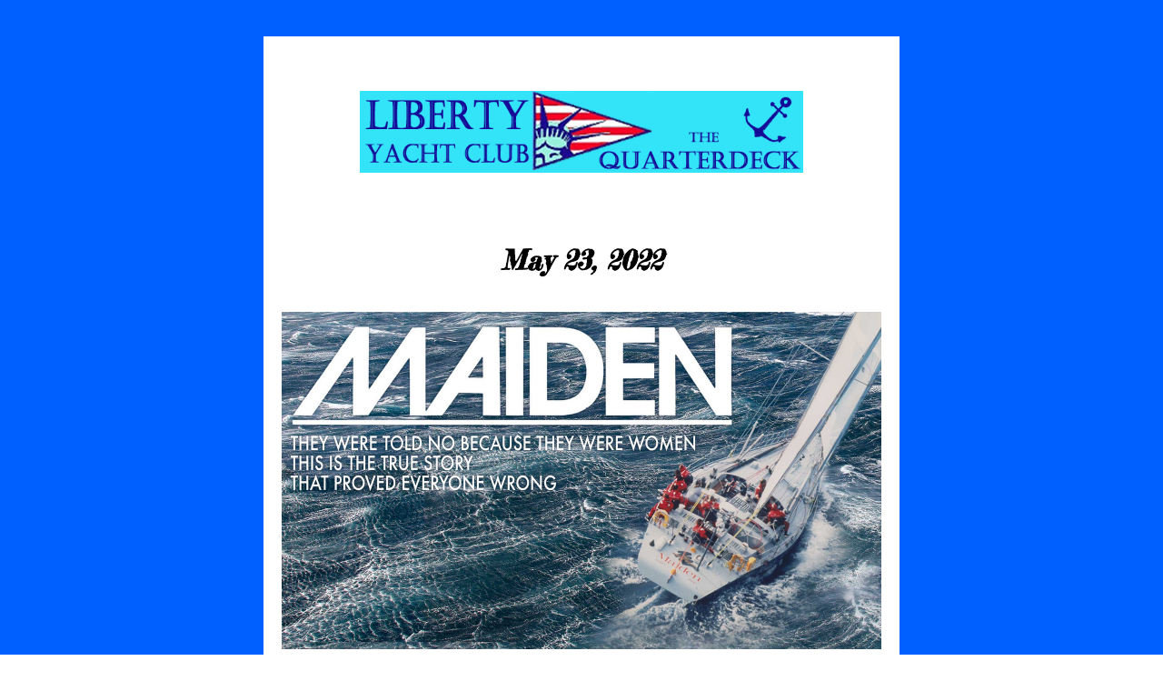

--- FILE ---
content_type: text/html;charset=utf-8
request_url: https://www.libertyyachtclub.org/so/cfO3kHO1E?languageTag=en
body_size: 12195
content:
<!DOCTYPE html>
<html lang="en">
  <head>
    <meta charset="utf-8" />
    <title>LYC Quarterdeck 5/23/22</title>
    <meta name="robots" content="noindex" />
    <meta name="viewport" content="width=device-width" />
    <meta http-equiv="X-UA-Compatible" content="IE=edge" />
        <!--facebook meta-tags block-->
<meta property="og:type" content="article" />
<meta property="og:url" content="https://www.libertyyachtclub.org/so/cfO3kHO1E?languageTag=en" />
<meta ng-non-bindable property="og:title" content="May 23, 2022" />
<meta ng-non-bindable property="og:description" content="Tracy Edwards and the present-day Maiden Crew will be on-hand to meet our club members and share a brunch. All of the exciting event details are below. Not to be missed!" />
<meta property="og:image" content="https://static.wixstatic.com/media/bed0bd_fe94cf19a1ad4602997e87b8feb54d18~mv2.jpg/v1/fit/w_700,h_2000,al_c,q_85/image.jpg" />
<meta property="og:image:url" content="https://static.wixstatic.com/media/bed0bd_fe94cf19a1ad4602997e87b8feb54d18~mv2.jpg/v1/fit/w_700,h_2000,al_c,q_85/image.jpg" />
<!--end of facebook meta-tags block-->
<!--twitter meta-tags block-->
<meta name="twitter:card" value="summary_large_image" />
<meta name="twitter:url" content="https://www.libertyyachtclub.org/so/cfO3kHO1E?languageTag=en" />
<meta ng-non-bindable name="twitter:title" content="May 23, 2022" />
<meta ng-non-bindable name="twitter:description" content="Tracy Edwards and the present-day Maiden Crew will be on-hand to meet our club members and share a brunch. All of the exciting event details are below. Not to be missed!" />
<meta name="twitter:image" content="https://static.wixstatic.com/media/bed0bd_fe94cf19a1ad4602997e87b8feb54d18~mv2.jpg/v1/fit/w_700,h_2000,al_c,q_85/image.jpg" />
<!--end of twitter meta-tags block-->
    <link href="https://static.parastorage.com/services/third-party/fonts/Helvetica/fontFace.css" rel="stylesheet" crossorigin="anonymous" referrerpolicy="no-referrer" />
    <link href="https://static.parastorage.com/unpkg/@wix/wix-fonts@1.11.0/madefor.min.css" rel="stylesheet" crossorigin="anonymous" referrerpolicy="no-referrer" />
    <link href="//static.parastorage.com/services/wix-emails-viewer/1.1557.0/app.min.css" rel="stylesheet" crossorigin="anonymous" referrerpolicy="no-referrer" />
    <script>
      var __CONFIG__ = {
        experiments: {"specs.so.lp.SSM":"true","specs.so.public.FixButtonTabSelection":"true","specs.so.public.makeVideoPlayerAccessible":"true"},
        userId: '7f53c514-a706-4350-b24c-49df64e5ccfc',
        clientId: '',
        messageId: '94ede9bb-b142-4262-9a03-cf714e501ecf',
        metaSiteId: 'be6dad62-90f5-4ad4-ab02-33aa9c05afb8',
        userPackage: {"features":{"RemoveWixBranding":true},"isTopTierPackage":false,"billingCycle":{"unit":"MONTH","count":1}},
        siteUrl: 'https://www.libertyyachtclub.org/',
        verticalConfigShowAscendAd: true,
        locale: 'en',
        environment: '' || 'production',
        customFonts: null,
      };
    </script>
    <script src="https://static.parastorage.com/unpkg/@sentry/browser@5.30.0/build/bundle.min.js" crossorigin="anonymous" referrerpolicy="no-referrer"></script>
    <script src="//static.parastorage.com/services/wix-emails-viewer/1.1557.0/app-sentry.bundle.min.js" crossorigin="anonymous" referrerpolicy="no-referrer"></script>
    <script src="https://static.parastorage.com/unpkg/react@16.14.0/umd/react.production.min.js" crossorigin="anonymous" referrerpolicy="no-referrer"></script>
    <script src="https://static.parastorage.com/unpkg/react-dom@16.14.0/umd/react-dom.production.min.js" crossorigin="anonymous" referrerpolicy="no-referrer"></script>
    <script src="https://static.parastorage.com/unpkg/lodash@4.17.4/lodash.min.js" crossorigin="anonymous" referrerpolicy="no-referrer"></script>
    <script src="https://static.parastorage.com/unpkg/@wix/video-gallery-sdk@1.0.536/dist/statics/video-gallery-sdk.bundle.min.js" crossorigin="anonymous" referrerpolicy="no-referrer"></script>
    <script src="https://static.parastorage.com/unpkg/@wix/wixmg-player@2.0.233/dist/statics/wixmg-player.bundle.min.js" crossorigin="anonymous" referrerpolicy="no-referrer"></script>
  </head>
  <body>
    <div id="root"></div>
    <script>
      var __CAMPAIGN__ = {"messageId":"94ede9bb-b142-4262-9a03-cf714e501ecf","instanceId":"4927a800-9362-4f24-aa75-20142ace4238","data":{"subject":"LYC Quarterdeck 5\/23\/22","preheader":"","image":"https:\/\/static.wixstatic.com\/media\/bed0bd_fe94cf19a1ad4602997e87b8feb54d18~mv2.jpg","composerData":"{\"skin\":{\"name\":\"firstTime2020\"},\"background\":{\"type\":\"hybrid\",\"data\":{\"color\":{\"value\":\"#0060FF\"},\"image\":{\"url\":\"none\"}}},\"templateId\":\"36db3de9-bf0a-4960-f1cb-4e7ab06c826f\",\"styles\":{\"css\":{\"so-global-p1\":{\"color\":\"#000000\",\"fontFamily\":\"helvetica,sans-serif\",\"lineHeight\":\"1.6\",\"fontSize\":\"18px\",\"fontWeight\":\"\"},\"so-global-error\":{\"color\":\"#d6453d\",\"fontFamily\":\"helvetica,sans-serif\",\"lineHeight\":\"1.4\",\"fontSize\":\"16px\",\"fontWeight\":\"\"},\"so-global-region-follow\":{\"paddingTop\":\"20px\",\"paddingRight\":\"0px\",\"paddingLeft\":\"0px\",\"paddingBottom\":\"20px\"},\"so-global-region\":{\"marginLeft\":\"20px\",\"paddingRight\":\"40px\",\"borderWidth\":\"0px\",\"paddingTop\":\"20px\",\"paddingBottom\":\"20px\",\"marginRight\":\"20px\",\"paddingLeft\":\"40px\",\"borderColor\":\"transparent\"},\"so-global-region-text\":{},\"so-global-footer-text\":{\"color\":\"#000000\",\"fontFamily\":\"\\\"trebuchet ms\\\",sans-serif\",\"lineHeight\":\"\",\"fontSize\":\"12px\",\"fontWeight\":\"\"},\"so-global-image-mix\":{\"boxShadow\":\"\",\"borderWidth\":\"0px\",\"borderRadius\":\"0%\",\"borderStyle\":\"\",\"borderColor\":\"\"},\"so-global-h1\":{\"color\":\"#000000\",\"fontFamily\":\"helvetica,sans-serif\",\"lineHeight\":\"1.1\",\"fontSize\":\"40px\",\"fontWeight\":\"\"},\"so-global-text\":{\"textAlign\":\"center\"},\"so-global-region-follow-icon\":{\"fill\":\"#000000\"},\"so-global-region-mix-left\":{\"paddingRight\":\"20px\"},\"so-global-title\":{\"textTransform\":\"none\",\"fontStyle\":\"\",\"color\":\"\",\"textAlign\":\"center\",\"fontFamily\":\"helvetica,sans-serif\",\"letterSpacing\":\"\",\"lineHeight\":\"1.1\",\"fontSize\":\"40px\",\"fontWeight\":\"bold\"},\"so-global-background-image\":{\"opacity\":1,\"backgroundSize\":\"\",\"backgroundPosition\":\"\"},\"so-global-text-mix\":{\"textAlign\":\"left\"},\"so-global-divider2\":{\"fill\":\"rgba(0,0,0,1)\"},\"so-global-region-title\":{\"paddingTop\":\"40px\",\"paddingLeft\":\"\",\"paddingRight\":\"\",\"paddingBottom\":\"20px\"},\"so-global-region-mix-separator\":{\"marginBottom\":\"30px\"},\"so-global-divider\":{\"fill\":\"#000000\"},\"so-global-body\":{\"backgroundColor\":\"rgba(255,255,255,1)\",\"marginTop\":\"0px\",\"marginLeft\":\"0px\",\"boxShadow\":\"\",\"paddingRight\":\"\",\"borderWidth\":0,\"borderRadius\":0,\"paddingTop\":\"0px\",\"marginBottom\":\"0px\",\"borderStyle\":\"solid\",\"paddingBottom\":\"0px\",\"marginRight\":\"0px\",\"opacity\":1,\"paddingLeft\":\"\",\"borderColor\":\"\"},\"so-global-footer-icon\":{\"fill\":\"#000000\"},\"so-global-region-footer\":{},\"so-global-region-image\":{\"paddingLeft\":\"0px\",\"paddingRight\":\"0px\",\"paddingTop\":\"20px\",\"paddingBottom\":\"20px\"},\"so-global-text a\":{\"color\":\"#109FFF\",\"textDecoration\":\"none\"},\"so-global-h3\":{\"color\":\"#000000\",\"fontFamily\":\"helvetica,sans-serif\",\"lineHeight\":\"1.4\",\"fontSize\":\"22px\",\"fontWeight\":\"\"},\"so-global-a1\":{\"color\":\"#000000\",\"fontFamily\":\"helvetica,sans-serif\",\"lineHeight\":\"1.4\",\"fontSize\":\"16px\",\"fontWeight\":\"\"},\"so-global-region-logo-strip\":{},\"so-global-b2\":{\"backgroundColor\":\"#8823DC\",\"borderWidth\":0,\"borderRadius\":0,\"color\":\"#ffffff\",\"fontFamily\":\"helvetica,sans-serif\",\"borderStyle\":\"solid\",\"fontSize\":\"16px\",\"fontWeight\":\"\",\"borderColor\":\"transparent\"},\"so-global-b1\":{\"backgroundColor\":\"#9B2AF8\",\"paddingRight\":\"40px\",\"borderWidth\":\"0px\",\"borderRadius\":\"0px\",\"color\":\"#ffffff\",\"paddingTop\":\"12px\",\"fontFamily\":\"helvetica,sans-serif\",\"minWidth\":\"100px\",\"borderStyle\":\"solid\",\"paddingBottom\":\"12px\",\"fontSize\":\"16px\",\"fontWeight\":\"\",\"maxWidth\":\"400px\",\"paddingLeft\":\"40px\",\"borderColor\":\"transparent\"},\"so-global-region-button\":{},\"so-global-region-mix\":{},\"so-global-region-logo\":{\"marginTop\":\"20px\",\"paddingRight\":\"0px\",\"paddingTop\":\"40px\",\"paddingBottom\":\"40px\",\"paddingLeft\":\"0px\"},\"so-global-image\":{\"boxShadow\":\"\",\"borderWidth\":0,\"borderRadius\":0,\"borderStyle\":\"\",\"borderColor\":\"\"},\"so-global-p2\":{\"color\":\"#000000\",\"fontFamily\":\"helvetica,sans-serif\",\"lineHeight\":\"1.4\",\"fontSize\":\"16px\",\"fontWeight\":\"\"},\"so-global-region-music\":{},\"so-global-region-divider--decorator\":{\"paddingTop\":\"0px\",\"paddingLeft\":\"0px\",\"paddingRight\":\"0px\",\"paddingBottom\":\"0px\"},\"so-global-footer-separator\":{\"borderColor\":\"#000000\"},\"so-global-region-divider--normal\":{\"paddingTop\":\"0px\",\"paddingLeft\":\"0px\",\"paddingRight\":\"0px\",\"paddingBottom\":\"0px\"},\"so-global-region-mix-right\":{\"paddingLeft\":\"20px\"},\"so-global-background-color\":{\"backgroundColor\":\"#F3F3F3\"},\"so-global-h2\":{\"color\":\"#000000\",\"fontFamily\":\"helvetica,sans-serif\",\"lineHeight\":\"1.1\",\"fontSize\":\"28px\",\"fontWeight\":\"\"},\"so-global-rsvp-response\":{\"backgroundColor\":\"#ffffff\",\"paddingRight\":\"0px\",\"paddingTop\":\"0px\",\"paddingBottom\":\"0px\",\"paddingLeft\":\"0px\"},\"so-global-html-background-image\":{\"backgroundRepeat\":\"repeat\"},\"so-global-b1-mix\":{\"backgroundColor\":\"#8823DC\",\"paddingRight\":\"40px\",\"borderWidth\":0,\"borderRadius\":0,\"color\":\"#ffffff\",\"paddingTop\":\"12px\",\"fontFamily\":\"helvetica,sans-serif\",\"minWidth\":\"100px\",\"borderStyle\":\"solid\",\"paddingBottom\":\"12px\",\"fontSize\":\"16px\",\"fontWeight\":\"\",\"maxWidth\":\"400px\",\"paddingLeft\":\"40px\",\"borderColor\":\"transparent\"},\"so-global-text-mix a\":{\"color\":\"#109FFF\",\"textDecoration\":\"none\"}},\"settings\":{\"image\":{\"url\":\"\/\/static.wixstatic.com\/media\/eceb8e_3949f1bdffc54db0b5ee3508652b8b0a~mv2.jpg\"},\"defaultMusicPlayerTheme\":\"light\",\"defaultDecoratorName\":\"divider10\",\"defaultDividerName\":\"divider9\",\"colors\":[\"#9B2AF8\",\"#ffffff\",\"#000000\",\"#0035FF\",\"#F3F3F3\",\"#f0f4f7\"],\"logo\":{\"backgroundColor\":\"#ffffff\",\"image\":{\"url\":\"a306cb_cfd657b56a7f472b8cff1b0e2c0373a3~mv2.png\"},\"imageSize\":\"medium\",\"textAlign\":\"center\",\"backgroundSize\":\"strip\",\"opacity\":100},\"backgrounds\":[],\"defaultBackground\":\"\",\"defaultBoxShadow\":\"0 1px 6px 0 rgba(0, 0, 0, .15)\"}},\"regions\":[{\"type\":\"logo\",\"regionId\":\"4de851b4-a3d0-4a97-6c81-498e2e491f03\",\"data\":{\"url\":\"https:\/\/static.wixstatic.com\/media\/bed0bd_3dd87ec71db744348a096fd83c37dbc4~mv2.jpg\",\"relativeUri\":\"bed0bd_3dd87ec71db744348a096fd83c37dbc4~mv2.jpg\",\"imageLink\":\"https:\/\/libertyyachtclub.org\/so\/cfO3kHO1E\/c?w=Hl0Ho3MAvNtJk4FyAvS9C1FDOHIX62FGQF3SjKWB3ag.eyJ1IjoiaHR0cHM6Ly93d3cubGliZXJ0eXlhY2h0Y2x1Yi5vcmciLCJyIjoiNGRlODUxYjQtYTNkMC00YTk3LTZjODEtNDk4ZTJlNDkxZjAzIiwibSI6ImxwIn0\",\"filename\":\"LYC Quarterdeck Header 2022.jpg\",\"styles\":{\"backgroundColorEnabled\":false,\"imageSize\":\"medium\"},\"logoType\":\"custom\"},\"fixed\":true,\"trackedLinkToRegion\":\"https:\/\/libertyyachtclub.org\/so\/cfO3kHO1E\/c?w=Nzj2CfyBsqVVwivtAOgHqkd590pnWwMWdJa-tA4_I9I.eyJ1IjoiaHR0cHM6Ly9saWJlcnR5eWFjaHRjbHViLm9yZy9zby9jZk8za0hPMUU_bGFuZ3VhZ2VUYWc9ZW4iLCJyIjoiNGRlODUxYjQtYTNkMC00YTk3LTZjODEtNDk4ZTJlNDkxZjAzIiwibSI6ImxwIn0\"},{\"type\":\"text\",\"regionId\":\"4dc013bf-99ff-4e9f-dd21-670b4c0718b6\",\"data\":{\"html\":\"\<p style=\\\"font-size:30px\\\"\>\<span style=\\\"font-family:&#39;fredericka the great&#39; , cursive\\\"\>\<span style=\\\"font-style:italic\\\"\>May 23, 2022\<\/span\>\<\/span\>\<\/p\>\",\"fonts\":[\"fredericka the great\"],\"systemFontsOnly\":false},\"fixed\":true,\"trackedLinkToRegion\":\"https:\/\/libertyyachtclub.org\/so\/cfO3kHO1E\/c?w=e0yJlPazlNtbXpeDkAucE7Hd1aTzyKRl_j8HNhqri1w.eyJ1IjoiaHR0cHM6Ly9saWJlcnR5eWFjaHRjbHViLm9yZy9zby9jZk8za0hPMUU_bGFuZ3VhZ2VUYWc9ZW4iLCJyIjoiNGRjMDEzYmYtOTlmZi00ZTlmLWRkMjEtNjcwYjRjMDcxOGI2IiwibSI6ImxwIn0\"},{\"type\":\"image\",\"regionId\":\"03c8be8c-820c-4afd-2f0b-6c0c03f9779e\",\"data\":{\"url\":\"https:\/\/static.wixstatic.com\/media\/bed0bd_fe94cf19a1ad4602997e87b8feb54d18~mv2.jpg\",\"relativeUri\":\"bed0bd_fe94cf19a1ad4602997e87b8feb54d18~mv2.jpg\",\"imageLink\":\"https:\/\/libertyyachtclub.org\/so\/cfO3kHO1E\/c?w=rHOw4nKANdvBIJQ8Swto0bHGn106mtjyPwtCsm77ORM.eyJ1IjoiaHR0cHM6Ly93d3cubGliZXJ0eXlhY2h0Y2x1Yi5vcmcvZXZlbnRzL2JydW5jaC13aXRoLW1haWRlbiIsInIiOiIwM2M4YmU4Yy04MjBjLTRhZmQtMmYwYi02YzBjMDNmOTc3OWUiLCJtIjoibHAifQ\",\"styles\":{\"region\":{}}},\"fixed\":false,\"trackedLinkToRegion\":\"https:\/\/libertyyachtclub.org\/so\/cfO3kHO1E\/c?w=ZwSkkHQmummXQFW0UGpRTrFBG2kfvyGFdFEoVCXx27k.eyJ1IjoiaHR0cHM6Ly9saWJlcnR5eWFjaHRjbHViLm9yZy9zby9jZk8za0hPMUU_bGFuZ3VhZ2VUYWc9ZW4iLCJyIjoiMDNjOGJlOGMtODIwYy00YWZkLTJmMGItNmMwYzAzZjk3NzllIiwibSI6ImxwIn0\"},{\"type\":\"text\",\"regionId\":\"eae3dff2-a8ab-417f-48a9-69c0dfdc7a91\",\"data\":{\"html\":\"\<p style=\\\"font-size:14px\\\"\>\<span style=\\\"font-size:14px\\\"\>Tracy Edwards and the present-day Maiden Crew will be on-hand to meet our club members and share a brunch. All of the exciting event details are below. Not to be missed!\<\/span\>\<\/p\>\",\"fonts\":[],\"systemFontsOnly\":true},\"fixed\":false,\"trackedLinkToRegion\":\"https:\/\/libertyyachtclub.org\/so\/cfO3kHO1E\/c?w=Da_jJEEzCk2AWCeAo3rjSlvX2gUVmOra-dWJY-m1nOQ.eyJ1IjoiaHR0cHM6Ly9saWJlcnR5eWFjaHRjbHViLm9yZy9zby9jZk8za0hPMUU_bGFuZ3VhZ2VUYWc9ZW4iLCJyIjoiZWFlM2RmZjItYThhYi00MTdmLTQ4YTktNjljMGRmZGM3YTkxIiwibSI6ImxwIn0\"},{\"type\":\"divider\",\"regionId\":\"3b01ffe5-4e3d-42b0-e83b-7f2037eb0199\",\"data\":{\"shape\":\"divider7\",\"role\":\"divider\",\"styles\":{}},\"fixed\":false,\"trackedLinkToRegion\":\"https:\/\/libertyyachtclub.org\/so\/cfO3kHO1E\/c?w=GYdMxuzsq64Y1q9uDWH67RZDP3k701_ICr3H_iR2ud0.eyJ1IjoiaHR0cHM6Ly9saWJlcnR5eWFjaHRjbHViLm9yZy9zby9jZk8za0hPMUU_bGFuZ3VhZ2VUYWc9ZW4iLCJyIjoiM2IwMWZmZTUtNGUzZC00MmIwLWU4M2ItN2YyMDM3ZWIwMTk5IiwibSI6ImxwIn0\"},{\"type\":\"mix\",\"regionId\":\"7cd65a51-d10d-4a38-fc07-5b652cd19f41\",\"data\":{\"layout\":{\"rows\":[{\"columns\":[{\"width\":50,\"regionIds\":[\"f1374cfa-4c5e-40f9-6eb4-6a61fe52969a\"]},{\"width\":50,\"regionIds\":[\"6092501d-1eae-42fb-58a9-5592b01c6286\"]}]}]},\"regions\":[{\"type\":\"image\",\"regionId\":\"f1374cfa-4c5e-40f9-6eb4-6a61fe52969a\",\"data\":{\"url\":\"https:\/\/static.wixstatic.com\/media\/bed0bd_1fd256ddeb3c48a3b0217b26a754bdbf~mv2.jpg\",\"relativeUri\":\"bed0bd_1fd256ddeb3c48a3b0217b26a754bdbf~mv2.jpg\",\"imageLink\":\"https:\/\/libertyyachtclub.org\/so\/cfO3kHO1E\/c?w=nJg1b7slpUyxOXml3oAt9JmJjxiSvBkYRIQJ1LlEFlA.eyJ1IjoiaHR0cHM6Ly93d3cubGliZXJ0eXlhY2h0Y2x1Yi5vcmcvY29taW5nLWFib3V0IiwiciI6IjdjZDY1YTUxLWQxMGQtNGEzOC1mYzA3LTViNjUyY2QxOWY0MSIsIm0iOiJscCJ9\",\"role\":\"\",\"thumbnailUrl\":\"\",\"width\":734,\"height\":1500,\"styles\":{\"region\":{}}}},{\"type\":\"text\",\"regionId\":\"6092501d-1eae-42fb-58a9-5592b01c6286\",\"data\":{\"html\":\"\<p class=\\\"so-global-p1\\\" style=\\\"line-height:0.9em\\\"\>WEDNESDAY NIGHT RACING\<\/p\>\<p class=\\\"so-global-p1\\\" style=\\\"line-height:0.9em\\\"\> \<\/p\>\<p class=\\\"so-global-p1\\\" style=\\\"line-height:0.9em\\\"\>\<span style=\\\"line-height:0.9em\\\"\>W\<span style=\\\"font-size:14px\\\"\>eek number 2 is in the books! A fun night on the water in which \<\/span\>\<span style=\\\"font-size:14px;font-weight:bold\\\"\>Synergy, Koinonia, Sirena\<\/span\> \<span style=\\\"font-size:14px\\\"\>and\<\/span\>\<span style=\\\"font-size:14px;font-weight:bold\\\"\> True North #2 \<\/span\>\<span style=\\\"font-size:14px\\\"\>placed first in their class. Full results can be found at \<\/span\>\<a href=\\\"https:\/\/libertyyachtclub.org\/so\/cfO3kHO1E\/c?w=cxPjdtR29cV6x2DuxzaXJ6KBxy-nALTzzw3f5teR2gc.eyJ1IjoiaHR0cHM6Ly93d3cueWFjaHRzY29yaW5nLmNvbS9ldmVudF9yZXN1bHRzX2RldGFpbC5jZm0_UmFjZV9OdW1iZXI9MiZlSUQ9MTQ4NzgiLCJyIjoiN2NkNjVhNTEtZDEwZC00YTM4LWZjMDctNWI2NTJjZDE5ZjQxIiwibSI6ImxwIn0\\\" style=\\\"font-size:14px\\\" target=\\\"_blank\\\" rel=\\\"noopener noreferrer\\\"\>\<span style=\\\"text-decoration:underline\\\"\>\<span style=\\\"font-weight:bold\\\"\>Yachtscoring.com\<\/span\>\<\/span\>\<\/a\>\<\/span\>\<br \/\> \<\/p\>\<p class=\\\"so-global-p1\\\" style=\\\"line-height:0.9em\\\"\>NEXT UP:\<\/p\>\<p class=\\\"so-global-p1\\\" style=\\\"line-height:0.9em\\\"\> \<\/p\>\<p class=\\\"so-global-p1\\\" style=\\\"line-height:0.9em\\\"\>\<span style=\\\"font-size:14px\\\"\>\<span style=\\\"line-height:0.9em\\\"\>\<span style=\\\"font-weight:bold\\\"\>Wednesday, May 25 \<\/span\>we square off again. NORs and SIs can are posted on \<a href=\\\"https:\/\/libertyyachtclub.org\/so\/cfO3kHO1E\/c?w=_2fivwgbT4hsMe8dOHw6EA3Y2bUC08yjR0gSBoChsdU.eyJ1IjoiaHR0cHM6Ly93d3cueWFjaHRzY29yaW5nLmNvbS9lbWVudS5jZm0iLCJyIjoiN2NkNjVhNTEtZDEwZC00YTM4LWZjMDctNWI2NTJjZDE5ZjQxIiwibSI6ImxwIn0\\\" target=\\\"_blank\\\" rel=\\\"noopener noreferrer\\\"\>\<span style=\\\"text-decoration:underline\\\"\>\<span style=\\\"font-weight:bold\\\"\>Yachtscoring\<\/span\>\<\/span\>\<\/a\>. This week, our Post-Race Social will take place at the Lightship \<\/span\>\<\/span\>\<\/p\>\<p class=\\\"so-global-p1\\\" style=\\\"line-height:0.9em\\\"\>\<span style=\\\"font-size:14px\\\"\>\<span style=\\\"line-height:0.9em\\\"\>\<span style=\\\"background-color:#e6ff74\\\"\>(Details below) \<\/span\>\<\/span\>\<\/span\>\<\/p\>\<p class=\\\"so-global-p1\\\" style=\\\"line-height:0.9em\\\"\> \<\/p\>\<p class=\\\"so-global-p1\\\" style=\\\"font-size:18px;line-height:1.2em\\\"\>\<span style=\\\"font-size:18px\\\"\>GET INVOLVED!\<\/span\>\<\/p\>\<p class=\\\"so-global-p1\\\" style=\\\"font-size:18px;line-height:1.2em\\\"\> \<\/p\>\<p class=\\\"so-global-p1\\\" style=\\\"font-size:14px;line-height:1.2em\\\"\>If you need crew, or if you need a boat, do not hesitate to reach out to club members to find the right match. Best way to do that at our socials or by logging onto\<\/p\>\<p class=\\\"so-global-p1\\\" style=\\\"font-size:14px;line-height:1.2em\\\"\>\<a href=\\\"https:\/\/libertyyachtclub.org\/so\/cfO3kHO1E\/c?w=Czw1NmRja9-zT_JFiHZFWiLSJNUwua9XA4PV5Yk755s.eyJ1IjoiaHR0cHM6Ly93d3cueWFjaHRzY29yaW5nLmNvbS9ldmVudF9ib2FyZC5jZm0_ZUlEPTE0ODc4IiwiciI6IjdjZDY1YTUxLWQxMGQtNGEzOC1mYzA3LTViNjUyY2QxOWY0MSIsIm0iOiJscCJ9\\\" target=\\\"_blank\\\" rel=\\\"noopener noreferrer\\\"\>\<span\>\<span style=\\\"font-weight:bold\\\"\>\<span style=\\\"font-style:italic\\\"\>Yachtscoring\<\/span\>\<\/span\>\<\/span\>\<\/a\> and checking out the \<span style=\\\"font-weight:bold\\\"\>crew\/boat charter board.  \<\/span\>\<\/p\>\<p class=\\\"so-global-p1\\\" style=\\\"font-size:14px;line-height:1.2em\\\"\> \<\/p\>\<p class=\\\"so-global-p1\\\" style=\\\"font-size:14px;line-height:1.2em\\\"\>Additionally, there may be other opportunities to get close to the action by joining \<span style=\\\"font-weight:bold\\\"\>Race Committee\<\/span\>, or potentially a \<span style=\\\"font-weight:bold\\\"\>Spectator Boat! \<\/span\>\<\/p\>\<p class=\\\"so-global-p1\\\" style=\\\"font-size:14px;line-height:1.2em\\\"\> \<\/p\>\<p class=\\\"so-global-p1\\\" style=\\\"font-size:14px;line-height:1.2em\\\"\> \<\/p\>\<p class=\\\"so-global-p1\\\" style=\\\"font-size:14px;line-height:1.2em\\\"\>\<span style=\\\"font-weight:bold\\\"\>(see below)\<\/span\>\<\/p\>\",\"fonts\":[],\"systemFontsOnly\":true}}],\"noWrap\":false},\"fixed\":false,\"trackedLinkToRegion\":\"https:\/\/libertyyachtclub.org\/so\/cfO3kHO1E\/c?w=czGXG_0YacCYjUqQSONcuB8oI_pYNcT6ow8_922tRZE.eyJ1IjoiaHR0cHM6Ly9saWJlcnR5eWFjaHRjbHViLm9yZy9zby9jZk8za0hPMUU_bGFuZ3VhZ2VUYWc9ZW4iLCJyIjoiN2NkNjVhNTEtZDEwZC00YTM4LWZjMDctNWI2NTJjZDE5ZjQxIiwibSI6ImxwIn0\"},{\"type\":\"text\",\"regionId\":\"6e4676e1-237f-45c5-e253-d659241e24e6\",\"data\":{\"html\":\"\<p\>\<span style=\\\"font-size:13px;font-style:normal;font-weight:bold;text-decoration:none\\\"\>Wednesday Night Racing - SPECTATOR BOAT \<\/span\>\<span style=\\\"font-size:13px;font-style:normal;font-weight:normal;text-decoration:none\\\"\>LYC is happy to announce that we have some motor yacht owners who are interested in taking LYC members out on the water to watch Wednesday Night Racing in style. This might be a last minute decision by the captain, so please follow the Wednesday Night Racing Forum for details and updates. \<\/span\>\<\/p\>\",\"fonts\":[],\"systemFontsOnly\":true},\"fixed\":false,\"trackedLinkToRegion\":\"https:\/\/libertyyachtclub.org\/so\/cfO3kHO1E\/c?w=PqvW68L4SnEcJOBkMPLID-Y7L4wL1qk-0BgU4ggU8Y0.eyJ1IjoiaHR0cHM6Ly9saWJlcnR5eWFjaHRjbHViLm9yZy9zby9jZk8za0hPMUU_bGFuZ3VhZ2VUYWc9ZW4iLCJyIjoiNmU0Njc2ZTEtMjM3Zi00NWM1LWUyNTMtZDY1OTI0MWUyNGU2IiwibSI6ImxwIn0\"},{\"type\":\"text\",\"regionId\":\"d1876d06-a2e3-4d34-c0b6-3a635be210b5\",\"data\":{\"html\":\"\<p style=\\\"font-size:14px\\\"\>If you&#39;re not on a race crew, you can subscribe to RACE announcements here:\<\/p\>\<p style=\\\"font-size:14px\\\"\>\<span style=\\\"font-size:14px\\\"\>\<a href=\\\"https:\/\/libertyyachtclub.org\/so\/cfO3kHO1E\/c?w=O8Hj0Gz6M7PnlqEMmbKdtB12_LyE7dwBq6SmWkwZTjk.eyJ1IjoiaHR0cHM6Ly95YWNodHNjb3JpbmcuY29tL2V2ZW50X25ld3Nfc3Vic2NyaXB0aW9uLmNmbSIsInIiOiJkMTg3NmQwNi1hMmUzLTRkMzQtYzBiNi0zYTYzNWJlMjEwYjUiLCJtIjoibHAifQ\\\" style=\\\"color:#1155cc;font-size:13px;font-style:normal;font-weight:normal;text-decoration:underline\\\"\>\<span style=\\\"color:#000000\\\"\> \<\/span\>\<span style=\\\"color:#0035ff\\\"\>\<span style=\\\"font-weight:bold\\\"\>https:\/\/yachtscoring.com\/event_news_subscription.cfm\<\/span\>\<\/span\>\<span style=\\\"color:#000000\\\"\> \<\/span\>\<\/a\>\<\/span\>\<\/p\>\<p style=\\\"font-size:14px\\\"\>There are typically two announcements per week on the day of race. \<\/p\>\",\"fonts\":[],\"systemFontsOnly\":true},\"fixed\":false,\"trackedLinkToRegion\":\"https:\/\/libertyyachtclub.org\/so\/cfO3kHO1E\/c?w=-pFGaZyBDRpkWH5hApPeYG20qMxJ95Mnb4sRGjOT87Y.eyJ1IjoiaHR0cHM6Ly9saWJlcnR5eWFjaHRjbHViLm9yZy9zby9jZk8za0hPMUU_bGFuZ3VhZ2VUYWc9ZW4iLCJyIjoiZDE4NzZkMDYtYTJlMy00ZDM0LWMwYjYtM2E2MzViZTIxMGI1IiwibSI6ImxwIn0\"},{\"type\":\"divider\",\"regionId\":\"93faa7f2-115a-4795-3d7b-1005d215edb4\",\"data\":{\"shape\":\"divider7\",\"role\":\"normal\",\"styles\":{}},\"fixed\":false,\"trackedLinkToRegion\":\"https:\/\/libertyyachtclub.org\/so\/cfO3kHO1E\/c?w=frsaoZJ7ukIBeWRFV2YkdG5PogSanDx3_DsH3JFM7Ck.eyJ1IjoiaHR0cHM6Ly9saWJlcnR5eWFjaHRjbHViLm9yZy9zby9jZk8za0hPMUU_bGFuZ3VhZ2VUYWc9ZW4iLCJyIjoiOTNmYWE3ZjItMTE1YS00Nzk1LTNkN2ItMTAwNWQyMTVlZGI0IiwibSI6ImxwIn0\"},{\"type\":\"text\",\"regionId\":\"b21d46c7-c8e1-4374-291e-18e1a46fcf8e\",\"data\":{\"html\":\"\<p\>\<span style=\\\"font-weight:bold;color:rgb( 0 , 53 , 255 )\\\"\>Coming up:\<\/span\>\<\/p\>\<p style=\\\"font-size:14px;text-align:left\\\"\> \<\/p\>\<p style=\\\"font-size:14px;text-align:left\\\"\>\<span style=\\\"font-size:13px;font-style:normal;font-weight:bold;text-decoration:none\\\"\>Spring Series - Wednesday Night Racing &amp; Wednesday Night Social\<\/span\>\<span style=\\\"font-size:13px;font-style:normal;font-weight:normal;text-decoration:none\\\"\> After racing, racers are invited to join LYC for a social event. Our Wednesday Night Socials are open to our Wednesday Night Racers as well as LYC members and are synched to the Wednesday Night Racing schedule. We hold our events on the Lightship, on the docks, and in local bars.\<br \/\>\<br \/\>There’s always a possibility that weather forces us to change our plans. Don’t forget to sign up for Yachtscoring and Spaces to get the latest announcements. \<\/span\>\<br \/\> \<\/p\>\<p style=\\\"font-size:14px;text-align:left\\\"\>\<span style=\\\"font-size:13px;font-weight:bold\\\"\>\<span style=\\\"color:#000000\\\"\>\<span style=\\\"background-color:#f5ff79\\\"\>May 25th - Potluck on the Lightship (after racing, around 8pm)\<\/span\>\<\/span\>\<span style=\\\"background-color:#f5ff79\\\"\> \<\/span\>\<\/span\>\<span style=\\\"font-size:13px\\\"\>The post-race social will be a Potluck social event on the Lightship. Please bring your own food and beverages to share with your fellow racers.\<\/span\>\<\/p\>\",\"fonts\":[],\"systemFontsOnly\":true},\"fixed\":false,\"trackedLinkToRegion\":\"https:\/\/libertyyachtclub.org\/so\/cfO3kHO1E\/c?w=VnMlwuuVSJJ-WMcMhsjD8p3_H-PoPSfkMxdTgkrnCmU.eyJ1IjoiaHR0cHM6Ly9saWJlcnR5eWFjaHRjbHViLm9yZy9zby9jZk8za0hPMUU_bGFuZ3VhZ2VUYWc9ZW4iLCJyIjoiYjIxZDQ2YzctYzhlMS00Mzc0LTI5MWUtMThlMWE0NmZjZjhlIiwibSI6ImxwIn0\"},{\"type\":\"divider\",\"regionId\":\"886532a2-46b8-4bad-e5f2-cec8f75ed102\",\"data\":{\"shape\":\"divider7\",\"role\":\"normal\",\"styles\":{}},\"fixed\":false,\"trackedLinkToRegion\":\"https:\/\/libertyyachtclub.org\/so\/cfO3kHO1E\/c?w=fnXGtOso4ZeyrF0pX6nMGD8pWv467I_dQZ2myf3VPuI.eyJ1IjoiaHR0cHM6Ly9saWJlcnR5eWFjaHRjbHViLm9yZy9zby9jZk8za0hPMUU_bGFuZ3VhZ2VUYWc9ZW4iLCJyIjoiODg2NTMyYTItNDZiOC00YmFkLWU1ZjItY2VjOGY3NWVkMTAyIiwibSI6ImxwIn0\"},{\"type\":\"image\",\"regionId\":\"13c65b4d-9779-4dcd-3cbb-0289c8bd5795\",\"data\":{\"url\":\"https:\/\/static.wixstatic.com\/media\/bed0bd_9096891236e447aa821da599d7a2125a~mv2.jpeg\",\"relativeUri\":\"bed0bd_9096891236e447aa821da599d7a2125a~mv2.jpeg\",\"imageLink\":\"\",\"styles\":{\"region\":{}}},\"fixed\":false,\"trackedLinkToRegion\":\"https:\/\/libertyyachtclub.org\/so\/cfO3kHO1E\/c?w=EKaddiIysdIMCbMReBLJfieAh_Sm1eeE4t95YNZkd1w.eyJ1IjoiaHR0cHM6Ly9saWJlcnR5eWFjaHRjbHViLm9yZy9zby9jZk8za0hPMUU_bGFuZ3VhZ2VUYWc9ZW4iLCJyIjoiMTNjNjViNGQtOTc3OS00ZGNkLTNjYmItMDI4OWM4YmQ1Nzk1IiwibSI6ImxwIn0\"},{\"type\":\"text\",\"regionId\":\"5ec06318-aac7-4dbd-53de-fee3d7ab113f\",\"data\":{\"html\":\"\<p style=\\\"font-size:18px\\\"\>\<span style=\\\"color:#0035ff\\\"\>\<span style=\\\"font-size:18px\\\"\>\<span style=\\\"font-weight:bold\\\"\>Maiden at LLM\<\/span\>\<\/span\>\<\/span\>\<\/p\>\<p style=\\\"font-size:18px\\\"\>DETAILS FOR OUR WEEKEND ARE AS FOLLOWS:\<\/p\>\<p style=\\\"text-align:left\\\"\>\<span style=\\\"font-size:14px\\\"\>\<span style=\\\"font-weight:bold\\\"\>Join the New York Harbor sailing community in welcoming S\/V Maiden! In 1989-1990 Maiden and the first ever all-women crew, skippered by Tracy Edwards, came in second in the grueling Whitbread Around the World Race. Today, Maiden is sailed around the world by our generation&#39;s most talented women sailors, bringing the message of female empowerment and education, and inspiration to both sailors and non-sailors. LYC has an exciting round of opportunities to interact with the legendary vessel and crew!\<\/span\>\<\/span\>\<br \/\>\<br \/\>\<span style=\\\"font-weight:bold\\\"\>\<span style=\\\"text-decoration:underline\\\"\>June 1st, 2022\<\/span\> \<\/span\>\<span style=\\\"font-size:14px\\\"\>\<span style=\\\"font-weight:bold\\\"\>We plan to meet Maiden on Wednesday at 5pm by the Statue of Liberty - Green Buoy 33, and accompany her as she sails towards Brooklyn One15 Marina. The parade will finish at about 5:45pm by Green Buoy 1 North of Governors Island. Calling all NY Harbor boaters, in particular Wednesday Night Racers to this exciting on-water event!\<\/span\>\<\/span\>\<\/p\>\<p style=\\\"text-align:left\\\"\> \<\/p\>\<p style=\\\"text-align:left\\\"\>\<span style=\\\"font-weight:bold\\\"\>\<span style=\\\"text-decoration:underline\\\"\>June 4th, 2022,\<\/span\> \<\/span\>\<span style=\\\"font-size:14px\\\"\>\<span style=\\\"font-weight:bold\\\"\>from 1 p.m.- 4 p.m., the Maiden crew will be hosting an open house and tour of S\/V Maiden, answer questions, and run activities for visitors of all ages! Maiden will be docked at Liberty Landing Marina D Dock \/ Fuel Dock.\<\/span\>\<\/span\>\<\/p\>\<p style=\\\"text-align:left\\\"\> \<\/p\>\<p style=\\\"text-align:left\\\"\>\<span style=\\\"font-style:normal;font-weight:400\\\"\>\<span style=\\\"font-weight:bold\\\"\>\<span style=\\\"text-decoration:underline\\\"\>June 5th, 2022\<\/span\> \<\/span\>\<\/span\>\<span style=\\\"font-size:15px;font-style:normal;font-weight:400\\\"\>10 a.m. - 12 p.m., Liberty Yacht Club is hosting an exclusive brunch with Maiden crew and Tracy Edwards MBE, who was the first woman to skipper an all women crew in the Whitbread Around the World Race in 1989-1990. Join us on G Dock at 10 a.m., where you’ll be able to meet the current Maiden crew, visit the boat, and meet with Tracy. Brunch and beverages provided by Liberty Yacht Club. Please note this is an exclusive event intended for Liberty Yacht Club Members and their families only. Rain location: Liberty Landing Marina tenants’ lounge. Please RSVP indicating number of people in your party.  \<a href=\\\"https:\/\/libertyyachtclub.org\/so\/cfO3kHO1E\/c?w=xl4B3m-YOlKbH_6jDtpoqWcrp1IqIe-dfXvcCS1479s.eyJ1IjoiaHR0cHM6Ly93d3cubGliZXJ0eXlhY2h0Y2x1Yi5vcmcvZXZlbnRzL2JydW5jaC13aXRoLW1haWRlbiIsInIiOiI1ZWMwNjMxOC1hYWM3LTRkYmQtNTNkZS1mZWUzZDdhYjExM2YiLCJtIjoibHAifQ\\\" target=\\\"_blank\\\" rel=\\\"noopener noreferrer\\\"\>\<span style=\\\"color:#0035ff\\\"\>\<span style=\\\"font-weight:bold\\\"\>\<span style=\\\"text-decoration:underline\\\"\>RSVP FOR THE BRUNCH HERE\<\/span\>\<\/span\>\<\/span\>\<\/a\>\<\/span\>\<\/p\>\<p style=\\\"text-align:left\\\"\> \<\/p\>\<p style=\\\"font-size:14px\\\"\>If you haven&#39;t already seen the incredible documentary about Tracy Edwards and the crew of Maiden, then do yourself a favor and check it out.  Here is the \<a href=\\\"https:\/\/libertyyachtclub.org\/so\/cfO3kHO1E\/c?w=oijp2JC7Spi2-D7ttnrJRpr8EWuQIN_UT25kVKoyV2Y.eyJ1IjoiaHR0cHM6Ly93d3cueW91dHViZS5jb20vd2F0Y2g_dj1IeGhFSW5VenFsRSIsInIiOiI1ZWMwNjMxOC1hYWM3LTRkYmQtNTNkZS1mZWUzZDdhYjExM2YiLCJtIjoibHAifQ\\\" target=\\\"_blank\\\" rel=\\\"noopener noreferrer\\\"\>\<span style=\\\"color:#0035ff\\\"\>\<span style=\\\"text-decoration:underline\\\"\>\<span style=\\\"font-weight:bold\\\"\>MOVIE TRAILER!\<\/span\>\<\/span\>\<\/span\>\<\/a\>\<\/p\>\",\"fonts\":[],\"systemFontsOnly\":true},\"fixed\":false,\"trackedLinkToRegion\":\"https:\/\/libertyyachtclub.org\/so\/cfO3kHO1E\/c?w=yNkyfaoOoIeN94JMr7pRfwZbTgw7RXUhXgF2eOtGe3c.eyJ1IjoiaHR0cHM6Ly9saWJlcnR5eWFjaHRjbHViLm9yZy9zby9jZk8za0hPMUU_bGFuZ3VhZ2VUYWc9ZW4iLCJyIjoiNWVjMDYzMTgtYWFjNy00ZGJkLTUzZGUtZmVlM2Q3YWIxMTNmIiwibSI6ImxwIn0\"},{\"type\":\"divider\",\"regionId\":\"28912ec6-23f4-4844-1235-469286f2885a\",\"data\":{\"shape\":\"divider7\",\"role\":\"normal\",\"styles\":{}},\"fixed\":false,\"trackedLinkToRegion\":\"https:\/\/libertyyachtclub.org\/so\/cfO3kHO1E\/c?w=qNV1u1LXv6Ok7RHmifeaxqh8pxjKm59QirbPZidvIbY.eyJ1IjoiaHR0cHM6Ly9saWJlcnR5eWFjaHRjbHViLm9yZy9zby9jZk8za0hPMUU_bGFuZ3VhZ2VUYWc9ZW4iLCJyIjoiMjg5MTJlYzYtMjNmNC00ODQ0LTEyMzUtNDY5Mjg2ZjI4ODVhIiwibSI6ImxwIn0\"},{\"type\":\"text\",\"regionId\":\"08a99a89-6d73-4844-7361-393da8676479\",\"data\":{\"html\":\"\<h1 style=\\\"font-size:18px;font-weight:bold;line-height:1.4em\\\"\>\<span style=\\\"color:#0035ff\\\"\>\<span style=\\\"font-style:italic\\\"\>\<span style=\\\"font-weight:bold\\\"\>Skippers Meeting : The Encore Performance\<\/span\>\<\/span\>\<\/span\>\<\/h1\>\<p style=\\\"font-size:14px\\\"\>\<span style=\\\"font-size:14px\\\"\>\<span style=\\\"font-style:normal;font-weight:400\\\"\>Did you miss the Skippers Meeting or would you like to review the presentation? You can download the\<a href=\\\"https:\/\/libertyyachtclub.org\/so\/cfO3kHO1E\/c?w=muYv5XM2v_eDaXyYm-M5kYVV2kQI266-eG8kE8f0VFs.eyJ1IjoiaHR0cHM6Ly93d3cueWFjaHRzY29yaW5nLmNvbS9ldmVudF9kb2N1bWVudHMvMTQ4NzgvMjAyMl9MWUNfV05SX1NhaWxpbmdfSW5zdHJ1Y3Rpb25zLnBkZiIsInIiOiIwOGE5OWE4OS02ZDczLTQ4NDQtNzM2MS0zOTNkYTg2NzY0NzkiLCJtIjoibHAifQ\\\" target=\\\"_blank\\\" rel=\\\"noopener noreferrer\\\"\>\<span style=\\\"text-decoration:underline\\\"\> \<span style=\\\"font-weight:bold\\\"\>Sailing Instructions\<\/span\>\<\/span\>\<\/a\> and\/or\<a href=\\\"https:\/\/libertyyachtclub.org\/so\/cfO3kHO1E\/c?w=fzJ41Yx2umDJ3A2Uh8XebjzvCnsRybjFXv3CkugSS8I.[base64]\\\" target=\\\"_blank\\\" rel=\\\"noopener noreferrer\\\"\>\<span style=\\\"font-weight:bold\\\"\>\<span style=\\\"text-decoration:underline\\\"\> watch the recorded Skipper&#39;s Meeting\<\/span\>\<\/span\>\<\/a\>.\<br \/\>\<span style=\\\"font-style:italic\\\"\>The Access Passcode is \<\/span\>\<span style=\\\"font-weight:bold\\\"\>\<span style=\\\"font-style:italic\\\"\>9dUMjJb&#64;\<\/span\>\<\/span\>\<\/span\>\<\/span\>\<\/p\>\",\"fonts\":[],\"systemFontsOnly\":true},\"fixed\":false,\"trackedLinkToRegion\":\"https:\/\/libertyyachtclub.org\/so\/cfO3kHO1E\/c?w=RBvjD1KjQU0PZATlyW5ooAVSpJ_8-GtiIoWD-YbaIDo.eyJ1IjoiaHR0cHM6Ly9saWJlcnR5eWFjaHRjbHViLm9yZy9zby9jZk8za0hPMUU_bGFuZ3VhZ2VUYWc9ZW4iLCJyIjoiMDhhOTlhODktNmQ3My00ODQ0LTczNjEtMzkzZGE4Njc2NDc5IiwibSI6ImxwIn0\"},{\"type\":\"divider\",\"regionId\":\"7e8e8b48-ac1e-462a-14a3-d7a978abcd29\",\"data\":{\"shape\":\"divider7\",\"role\":\"normal\",\"styles\":{}},\"fixed\":false,\"trackedLinkToRegion\":\"https:\/\/libertyyachtclub.org\/so\/cfO3kHO1E\/c?w=eS84zHTuMqMXtgHLnG5Btlj2cKLTk9aFysfCZuebwME.eyJ1IjoiaHR0cHM6Ly9saWJlcnR5eWFjaHRjbHViLm9yZy9zby9jZk8za0hPMUU_bGFuZ3VhZ2VUYWc9ZW4iLCJyIjoiN2U4ZThiNDgtYWMxZS00NjJhLTE0YTMtZDdhOTc4YWJjZDI5IiwibSI6ImxwIn0\"},{\"type\":\"text\",\"regionId\":\"a32ca747-7bcf-4476-74bc-d9b470356275\",\"data\":{\"html\":\"\<p\>\<span style=\\\"color:#0035ff\\\"\>\<span style=\\\"font-family:&#39;montserrat&#39; , sans-serif\\\"\>\<span style=\\\"font-weight:bold\\\"\>MEMBERSHIP RENEWAL UPDATE\<\/span\>\<\/span\>\<\/span\>\<\/p\>\<p style=\\\"font-size:14px\\\"\>\<span style=\\\"font-size:14px\\\"\>2022 season is upon us and our memberships are up for renewal. We will be reaching out to each member with more details, so please look out for a personalized email. As a reminder: memberships renewals are due by May 1st, 2022.\<\/span\>\<\/p\>\",\"fonts\":[\"montserrat\",\"montserrat\"],\"systemFontsOnly\":true},\"fixed\":false,\"trackedLinkToRegion\":\"https:\/\/libertyyachtclub.org\/so\/cfO3kHO1E\/c?w=9TPWszjkf2xdFCMHgC8UiYH1xAOoBOR5j33ynjNrbz8.eyJ1IjoiaHR0cHM6Ly9saWJlcnR5eWFjaHRjbHViLm9yZy9zby9jZk8za0hPMUU_bGFuZ3VhZ2VUYWc9ZW4iLCJyIjoiYTMyY2E3NDctN2JjZi00NDc2LTc0YmMtZDliNDcwMzU2Mjc1IiwibSI6ImxwIn0\"},{\"type\":\"divider\",\"regionId\":\"3f205b1c-e171-454d-0071-a283a1962d5f\",\"data\":{\"shape\":\"divider7\",\"role\":\"normal\",\"styles\":{}},\"fixed\":false,\"trackedLinkToRegion\":\"https:\/\/libertyyachtclub.org\/so\/cfO3kHO1E\/c?w=LyZndZZy6l_MRj_mHJ7IBzT0tNdc4gMq-LpEEnjJUoc.eyJ1IjoiaHR0cHM6Ly9saWJlcnR5eWFjaHRjbHViLm9yZy9zby9jZk8za0hPMUU_bGFuZ3VhZ2VUYWc9ZW4iLCJyIjoiM2YyMDViMWMtZTE3MS00NTRkLTAwNzEtYTI4M2ExOTYyZDVmIiwibSI6ImxwIn0\"},{\"type\":\"mix\",\"regionId\":\"f8fa14f3-74b4-43e8-265e-269ddf441775\",\"data\":{\"layout\":{\"rows\":[{\"columns\":[{\"width\":50,\"regionIds\":[\"d4740a90-c9af-4c1c-b46b-d86ef95aee93\"]},{\"width\":50,\"regionIds\":[\"d5502811-9763-492f-8294-d127417ffaa9\"]}]}]},\"regions\":[{\"type\":\"image\",\"regionId\":\"d4740a90-c9af-4c1c-b46b-d86ef95aee93\",\"data\":{\"url\":\"https:\/\/static.wixstatic.com\/media\/bed0bd_98fc6ba5aa0f4b85a8e1126ff7ba0892~mv2.jpg\",\"relativeUri\":\"bed0bd_98fc6ba5aa0f4b85a8e1126ff7ba0892~mv2.jpg\",\"imageLink\":\"https:\/\/libertyyachtclub.org\/so\/cfO3kHO1E\/c?w=PvQ6lWErJk7Z8bgUFHAnhpg-djIL1PEhdX0u-Uy_rTY.eyJ1IjoiaHR0cHM6Ly93d3cubGliZXJ0eXlhY2h0Y2x1Yi5vcmcvcmVnaW9uYWwtY2FsZW5kYXIiLCJyIjoiZjhmYTE0ZjMtNzRiNC00M2U4LTI2NWUtMjY5ZGRmNDQxNzc1IiwibSI6ImxwIn0\",\"role\":\"\",\"thumbnailUrl\":\"\",\"width\":1073,\"height\":1277}},{\"type\":\"text\",\"regionId\":\"d5502811-9763-492f-8294-d127417ffaa9\",\"data\":{\"html\":\"\<h1 style=\\\"font-size:18px;font-weight:bold;line-height:1.4em\\\"\>\<span style=\\\"color:#0035ff\\\"\>\<span style=\\\"font-style:italic\\\"\>Mark Your Calendar for Local Summer Regattas\<\/span\>\<\/span\>\<\/h1\>\<p style=\\\"font-size:14px\\\"\>\<span style=\\\"font-size:14px\\\"\>\<span dir=\\\"ltr\\\"\>Yacht clubs are now making official announcements for their upcoming regattas. Just as their members join in on our Liberty Cup Regatta, we can join in on the excitement of theirs:\<\/span\>\<\/span\>\<\/p\>\<p style=\\\"font-size:14px\\\"\> \<\/p\>\<p style=\\\"font-size:14px\\\"\>\<span style=\\\"font-size:14px\\\"\>\<span style=\\\"font-style:normal;font-weight:400\\\"\>\<span dir=\\\"ltr\\\"\>June 11-12\<\/span\> – Keyport Volk Regatta\<\/span\>\<br style=\\\"font-size:small;font-style:normal;font-weight:400\\\" \/\>\<span style=\\\"font-style:normal;font-weight:400\\\"\>\<span dir=\\\"ltr\\\"\>July 9-10\<\/span\> – Red Grant Regatta\<\/span\>\<br style=\\\"font-size:small;font-style:normal;font-weight:400\\\" \/\>\<span style=\\\"font-style:normal;font-weight:400\\\"\>\<span dir=\\\"ltr\\\"\>August 6-7\<\/span\>– Blue Water Regatta \<\/span\>\<\/span\>\<\/p\>\<p style=\\\"font-size:14px\\\"\>\<span style=\\\"font-size:14px\\\"\>\<span dir=\\\"ltr\\\"\>\<span style=\\\"font-weight:bold\\\"\>\<span style=\\\"font-style:italic\\\"\>September 10-11\<\/span\>\<\/span\>\<\/span\>\<span style=\\\"font-weight:bold\\\"\>\<span style=\\\"font-style:italic\\\"\> – Liberty Cup\<\/span\>\<\/span\>\<\/span\>\<\/p\>\<p style=\\\"font-size:14px\\\"\>\<span style=\\\"font-size:14px\\\"\>September 18 - Poco Loco\<\/span\>\<\/p\>\",\"fonts\":[],\"systemFontsOnly\":true}}],\"noWrap\":false},\"fixed\":false,\"trackedLinkToRegion\":\"https:\/\/libertyyachtclub.org\/so\/cfO3kHO1E\/c?w=PpAlPp1f-4Rf6zt3LMzs0eDs8ZwWsWhjroBD4WxX5so.eyJ1IjoiaHR0cHM6Ly9saWJlcnR5eWFjaHRjbHViLm9yZy9zby9jZk8za0hPMUU_bGFuZ3VhZ2VUYWc9ZW4iLCJyIjoiZjhmYTE0ZjMtNzRiNC00M2U4LTI2NWUtMjY5ZGRmNDQxNzc1IiwibSI6ImxwIn0\"},{\"type\":\"divider\",\"regionId\":\"15be0bc9-3e73-486c-c734-bdeeab0800d1\",\"data\":{\"shape\":\"divider7\",\"role\":\"normal\",\"styles\":{}},\"fixed\":false,\"trackedLinkToRegion\":\"https:\/\/libertyyachtclub.org\/so\/cfO3kHO1E\/c?w=rNgOOtrT_2chNnbOcOouk6nI83CSPk3Y3-5GnwYLiS0.eyJ1IjoiaHR0cHM6Ly9saWJlcnR5eWFjaHRjbHViLm9yZy9zby9jZk8za0hPMUU_bGFuZ3VhZ2VUYWc9ZW4iLCJyIjoiMTViZTBiYzktM2U3My00ODZjLWM3MzQtYmRlZWFiMDgwMGQxIiwibSI6ImxwIn0\"},{\"type\":\"mix\",\"regionId\":\"578d6469-ae28-49f7-74e7-caa0cbfa22ad\",\"data\":{\"layout\":{\"rows\":[{\"columns\":[{\"width\":0,\"regionIds\":[\"8d6474ea-74db-4e84-c114-339cd5d52e90\"]},{\"width\":0,\"regionIds\":[\"0669d0c6-fc46-4de8-0cb1-67b202cb2b92\",\"a2f258c7-a4a6-4e67-530b-eb0b0a271ff8\"]}]}]},\"regions\":[{\"type\":\"image\",\"regionId\":\"8d6474ea-74db-4e84-c114-339cd5d52e90\",\"data\":{\"url\":\"https:\/\/static.wixstatic.com\/media\/bed0bd_17190f005f79473b947775c4b79f9059~mv2.jpg\",\"relativeUri\":\"bed0bd_17190f005f79473b947775c4b79f9059~mv2.jpg\",\"imageLink\":\"https:\/\/libertyyachtclub.org\/so\/cfO3kHO1E\/c?w=7zKdEYpj6d7ZAW6o0QSAeDgkokKhoRud7fAqrr-WykI.eyJ1IjoiaHR0cHM6Ly93d3cubGliZXJ0eXlhY2h0Y2x1Yi5vcmcvam9pbi11cyIsInIiOiI1NzhkNjQ2OS1hZTI4LTQ5ZjctNzRlNy1jYWEwY2JmYTIyYWQiLCJtIjoibHAifQ\",\"role\":\"\",\"thumbnailUrl\":\"\",\"width\":960,\"height\":720}},{\"type\":\"text\",\"regionId\":\"0669d0c6-fc46-4de8-0cb1-67b202cb2b92\",\"data\":{\"html\":\"\<p style=\\\"font-size:18px\\\"\>\<span style=\\\"font-size:18px\\\"\>\<span style=\\\"color:#0035ff\\\"\>\<span style=\\\"font-weight:bold\\\"\>\<span style=\\\"font-style:italic\\\"\>Want to Join LYC?\<\/span\>\<\/span\>\<\/span\>\<\/span\>\<\/p\>\<p style=\\\"font-size:14px;line-height:1.8em\\\"\>\<span style=\\\"font-size:14px\\\"\>\<span style=\\\"font-style:normal;font-weight:400\\\"\>Whether you are interested in on-water recreational activities, competitive sailing, hanging out on the docks, own a boat or don’t own a boat, we have opportunities for everyone to get out and enjoy New York Harbor and places beyond! Check our website to find out more details and to apply. \<\/span\>\<\/span\>\<\/p\>\",\"fonts\":[],\"systemFontsOnly\":true}},{\"type\":\"button\",\"regionId\":\"a2f258c7-a4a6-4e67-530b-eb0b0a271ff8\",\"data\":{\"url\":\"https:\/\/libertyyachtclub.org\/so\/cfO3kHO1E\/c?w=7zKdEYpj6d7ZAW6o0QSAeDgkokKhoRud7fAqrr-WykI.eyJ1IjoiaHR0cHM6Ly93d3cubGliZXJ0eXlhY2h0Y2x1Yi5vcmcvam9pbi11cyIsInIiOiI1NzhkNjQ2OS1hZTI4LTQ5ZjctNzRlNy1jYWEwY2JmYTIyYWQiLCJtIjoibHAifQ\",\"label\":\"LYC MEMBERSHIP\",\"linkType\":\"web\",\"styles\":{\"main\":{\"backgroundColor\":\"#0035FF\"},\"region\":{}}}}],\"noWrap\":false},\"fixed\":false,\"trackedLinkToRegion\":\"https:\/\/libertyyachtclub.org\/so\/cfO3kHO1E\/c?w=1hxt-_vXUoPUjcQ4XhM1HyF5Cjp86bX5VKizBL0CczY.eyJ1IjoiaHR0cHM6Ly9saWJlcnR5eWFjaHRjbHViLm9yZy9zby9jZk8za0hPMUU_bGFuZ3VhZ2VUYWc9ZW4iLCJyIjoiNTc4ZDY0NjktYWUyOC00OWY3LTc0ZTctY2FhMGNiZmEyMmFkIiwibSI6ImxwIn0\"},{\"type\":\"divider\",\"regionId\":\"145064ec-a841-4a12-e39b-06698530d508\",\"data\":{\"shape\":\"divider7\",\"role\":\"normal\",\"styles\":{}},\"fixed\":false,\"trackedLinkToRegion\":\"https:\/\/libertyyachtclub.org\/so\/cfO3kHO1E\/c?w=Dxw5eqsYI2aX7Gl3rr8XFa4avDhFLB8mpVkvbDI0nHU.eyJ1IjoiaHR0cHM6Ly9saWJlcnR5eWFjaHRjbHViLm9yZy9zby9jZk8za0hPMUU_bGFuZ3VhZ2VUYWc9ZW4iLCJyIjoiMTQ1MDY0ZWMtYTg0MS00YTEyLWUzOWItMDY2OTg1MzBkNTA4IiwibSI6ImxwIn0\"},{\"type\":\"mix\",\"regionId\":\"0b3c6399-e42d-471d-ca28-0d65cc0c7997\",\"data\":{\"layout\":{\"rows\":[{\"columns\":[{\"width\":0,\"regionIds\":[\"7a937c45-6da7-4e47-6cef-21d27a69ee30\"]},{\"width\":0,\"regionIds\":[\"8cc4a99f-eef0-4a7b-01fe-05fccc655be2\",\"5925ce97-e006-4c36-7cae-6c829a985427\"]}]}]},\"regions\":[{\"type\":\"image\",\"regionId\":\"7a937c45-6da7-4e47-6cef-21d27a69ee30\",\"data\":{\"url\":\"https:\/\/static.wixstatic.com\/media\/bed0bd_b36723c508074ab59b554ac5c8ff2c3a~mv2.png\",\"relativeUri\":\"bed0bd_b36723c508074ab59b554ac5c8ff2c3a~mv2.png\",\"imageLink\":\"https:\/\/libertyyachtclub.org\/so\/cfO3kHO1E\/c?w=kxm__ceJNe0z4NMhoK7VbiYWb93FsEerJpZTKa14Si8.eyJ1IjoiaHR0cHM6Ly9zdXBwb3J0LndpeC5jb20vZW4vYXJ0aWNsZS9zcGFjZXMtYnktd2l4LWRvd25sb2FkaW5nLXRoZS1hcHAiLCJyIjoiMGIzYzYzOTktZTQyZC00NzFkLWNhMjgtMGQ2NWNjMGM3OTk3IiwibSI6ImxwIn0\",\"role\":\"\",\"thumbnailUrl\":\"\",\"width\":512,\"height\":512}},{\"type\":\"text\",\"regionId\":\"8cc4a99f-eef0-4a7b-01fe-05fccc655be2\",\"data\":{\"html\":\"\<p style=\\\"font-size:18px\\\"\>\<span style=\\\"font-size:18px\\\"\>\<span style=\\\"color:#0035ff\\\"\>\<span style=\\\"font-weight:bold\\\"\>\<span style=\\\"font-style:italic\\\"\>WIX APP for members\<\/span\>\<\/span\>\<\/span\>\<\/span\>\<\/p\>\<p style=\\\"font-size:14px;line-height:1.5em\\\"\>\<span style=\\\"font-size:14px\\\"\>\<span style=\\\"line-height:1.5em\\\"\>\<span style=\\\"color:#000000\\\"\>\<span style=\\\"background-color:rgb( 255 , 255 , 255 );font-style:normal;font-weight:400\\\"\>Remember to download the Wix Spaces app to your mobile phone. Club officers will assist in the use of this helpful communication tool that will allow us all \<\/span\>\<span style=\\\"background-color:rgb( 255 , 255 , 255 );font-style:normal;font-weight:400\\\"\>to c\<\/span\>\<span style=\\\"font-style:normal;font-weight:400\\\"\>hat with other club members, \<\/span\>\<\/span\>receive event notifications, and engage in forums and discussions. \<\/span\>\<\/span\>\<\/p\>\",\"fonts\":[],\"systemFontsOnly\":true}},{\"type\":\"button\",\"regionId\":\"5925ce97-e006-4c36-7cae-6c829a985427\",\"data\":{\"url\":\"https:\/\/libertyyachtclub.org\/so\/cfO3kHO1E\/c?w=kxm__ceJNe0z4NMhoK7VbiYWb93FsEerJpZTKa14Si8.eyJ1IjoiaHR0cHM6Ly9zdXBwb3J0LndpeC5jb20vZW4vYXJ0aWNsZS9zcGFjZXMtYnktd2l4LWRvd25sb2FkaW5nLXRoZS1hcHAiLCJyIjoiMGIzYzYzOTktZTQyZC00NzFkLWNhMjgtMGQ2NWNjMGM3OTk3IiwibSI6ImxwIn0\",\"label\":\"Download the WIX Spaces Mobile App\",\"linkType\":\"web\",\"styles\":{\"main\":{\"backgroundColor\":\"#0035FF\"},\"region\":{}}}}],\"noWrap\":false},\"fixed\":false,\"trackedLinkToRegion\":\"https:\/\/libertyyachtclub.org\/so\/cfO3kHO1E\/c?w=iM9gUzKO2f3OR_DKDjX6D7nnGHGe-cPN38oBZEhoA9o.eyJ1IjoiaHR0cHM6Ly9saWJlcnR5eWFjaHRjbHViLm9yZy9zby9jZk8za0hPMUU_bGFuZ3VhZ2VUYWc9ZW4iLCJyIjoiMGIzYzYzOTktZTQyZC00NzFkLWNhMjgtMGQ2NWNjMGM3OTk3IiwibSI6ImxwIn0\"},{\"type\":\"follow\",\"regionId\":\"fbdf75f3-22b7-43bc-96e5-5cb9c9945cf1\",\"data\":{\"label\":\"Follow Us\",\"socialButtons\":[{\"name\":\"facebook\",\"url\":\"https:\/\/libertyyachtclub.org\/so\/cfO3kHO1E\/c?w=UCiX2YOJcXxdAYUoIFXn8LQW0WflTLNWQKdgQ5BwMI8.eyJ1IjoiaHR0cHM6Ly93d3cuZmFjZWJvb2suY29tL2xpYmVydHl5YWNodGNsdWIub3JnIiwiciI6ImZiZGY3NWYzLTIyYjctNDNiYy05NmU1LTVjYjljOTk0NWNmMSIsIm0iOiJscCJ9\",\"active\":true},{\"name\":\"instagram\",\"url\":\"https:\/\/libertyyachtclub.org\/so\/cfO3kHO1E\/c?w=1Mmga-adj5bc5NehwNLUSVfScZRwJ0N46UrOFq6iF0g.eyJ1IjoiaHR0cHM6Ly93d3cuaW5zdGFncmFtLmNvbS9saWJlcnR5X3ljLyIsInIiOiJmYmRmNzVmMy0yMmI3LTQzYmMtOTZlNS01Y2I5Yzk5NDVjZjEiLCJtIjoibHAifQ\",\"active\":true},{\"name\":\"youtube\",\"url\":\"https:\/\/libertyyachtclub.org\/so\/cfO3kHO1E\/c?w=qHxUDv8q8t9Fh5y0SjLpYvV_CVUqGuCSm-aubqVTvCA.eyJ1IjoiaHR0cHM6Ly95b3V0dWJlLmNvbSIsInIiOiJmYmRmNzVmMy0yMmI3LTQzYmMtOTZlNS01Y2I5Yzk5NDVjZjEiLCJtIjoibHAifQ\",\"active\":false},{\"name\":\"pinterest\",\"url\":\"https:\/\/libertyyachtclub.org\/so\/cfO3kHO1E\/c?w=GvpbEw3kHcQwzxMXVwStcSOX6B6OPzDgPbeVLNNXKbg.eyJ1IjoiaHR0cHM6Ly9waW50ZXJlc3QuY29tIiwiciI6ImZiZGY3NWYzLTIyYjctNDNiYy05NmU1LTVjYjljOTk0NWNmMSIsIm0iOiJscCJ9\",\"active\":false},{\"name\":\"linkedIn\",\"url\":\"https:\/\/libertyyachtclub.org\/so\/cfO3kHO1E\/c?w=TBze0xz71Bni1wNTsH3hqOBsKbTkLJ2BSDiAq0R7hv8.eyJ1IjoiaHR0cHM6Ly9saW5rZWRpbi5jb20iLCJyIjoiZmJkZjc1ZjMtMjJiNy00M2JjLTk2ZTUtNWNiOWM5OTQ1Y2YxIiwibSI6ImxwIn0\",\"active\":false},{\"name\":\"twitter\",\"url\":\"https:\/\/libertyyachtclub.org\/so\/cfO3kHO1E\/c?w=XNetwxyg2qhskmiEX3BVHAWoeTmM_8AboOWbFnMpymI.eyJ1IjoiaHR0cHM6Ly90d2l0dGVyLmNvbS9saWJlcnR5X3ljLyIsInIiOiJmYmRmNzVmMy0yMmI3LTQzYmMtOTZlNS01Y2I5Yzk5NDVjZjEiLCJtIjoibHAifQ\",\"active\":true},{\"name\":\"soundCloud\",\"url\":\"https:\/\/libertyyachtclub.org\/so\/cfO3kHO1E\/c?w=Sij0K-PpIuWSpEeWf8AWDUM_rY8zshoH114m1yXXlAE.eyJ1IjoiaHR0cHM6Ly9zb3VuZGNsb3VkLmNvbSIsInIiOiJmYmRmNzVmMy0yMmI3LTQzYmMtOTZlNS01Y2I5Yzk5NDVjZjEiLCJtIjoibHAifQ\",\"active\":false}],\"styles\":{}},\"fixed\":false,\"trackedLinkToRegion\":\"https:\/\/libertyyachtclub.org\/so\/cfO3kHO1E\/c?w=7efFNgMrwbJCCl8Y8psYIDxobrtk3Tk_21edk3fHIFs.eyJ1IjoiaHR0cHM6Ly9saWJlcnR5eWFjaHRjbHViLm9yZy9zby9jZk8za0hPMUU_bGFuZ3VhZ2VUYWc9ZW4iLCJyIjoiZmJkZjc1ZjMtMjJiNy00M2JjLTk2ZTUtNWNiOWM5OTQ1Y2YxIiwibSI6ImxwIn0\"},{\"type\":\"divider\",\"regionId\":\"54771e34-cced-48a3-15ff-0b4bfeada37c\",\"data\":{\"shape\":\"divider7\",\"role\":\"normal\",\"styles\":{}},\"fixed\":false,\"trackedLinkToRegion\":\"https:\/\/libertyyachtclub.org\/so\/cfO3kHO1E\/c?w=Fk8mN41suGuH7GGtoPU39V6fnxc6i2EjICwP0punBek.eyJ1IjoiaHR0cHM6Ly9saWJlcnR5eWFjaHRjbHViLm9yZy9zby9jZk8za0hPMUU_bGFuZ3VhZ2VUYWc9ZW4iLCJyIjoiNTQ3NzFlMzQtY2NlZC00OGEzLTE1ZmYtMGI0YmZlYWRhMzdjIiwibSI6ImxwIn0\"},{\"type\":\"footer\",\"regionId\":\"599b8ae4-9e24-48c9-44e9-8db2a45f2e46\",\"data\":{\"businessDetails\":{\"address\":{\"text\":\"Liberty Yacht Club, 80 Audrey Zapp Dr, Jersey City, NJ 07305, USA\",\"active\":true,\"url\":\"https:\/\/libertyyachtclub.org\/so\/cfO3kHO1E\/c?w=AzHcqD2Eq4lBzKemBOFNe22Mc3FyEfWwyqtvKutdOJs.[base64]\"},\"phone\":{\"text\":\"Your Phone Number\",\"active\":false,\"url\":\"https:\/\/libertyyachtclub.org\/so\/cfO3kHO1E\/c?w=SwGaPM-O1iPZetUVu5qLISOpLP0JVIeA1nl3C-6_rzg.eyJ1IjoidGVsOllvdXIrUGhvbmUrTnVtYmVyIiwiciI6IjU5OWI4YWU0LTllMjQtNDhjOS00NGU5LThkYjJhNDVmMmU0NiIsIm0iOiJscCJ9\"}},\"socialButtons\":{\"shareViaTitle\":null,\"buttons\":[{\"name\":\"facebook\",\"active\":true,\"url\":\"https:\/\/libertyyachtclub.org\/so\/cfO3kHO1E\/c?w=5gF9mkX-K7P8uJTjTe45mYEwvCQ4BsCELZWJd9bKUug.[base64]\"},{\"name\":\"twitter\",\"active\":true,\"url\":\"https:\/\/libertyyachtclub.org\/so\/cfO3kHO1E\/c?w=iv526Eazksz795LI6hGOakgouuH0g3hEuDRBHgsqEN8.[base64]\"},{\"name\":\"pinterest\",\"active\":false,\"url\":\"https:\/\/libertyyachtclub.org\/so\/cfO3kHO1E\/c?w=aVFlVo0NE1COH2ODQwZNDTVSb8HtA0TgvUT_y3OP0ic.[base64]\"}],\"active\":false},\"siteTitle\":{\"text\":\"www.libertyyachtclub.org\",\"url\":\"https:\/\/libertyyachtclub.org\/so\/cfO3kHO1E\/c?w=4YABvPu-69STlfB62NzUTtLw7TEVR5hN6yF0wVf7LhM.eyJ1IjoiaHR0cHM6Ly93d3cubGliZXJ0eXlhY2h0Y2x1Yi5vcmcvIiwiciI6IjU5OWI4YWU0LTllMjQtNDhjOS00NGU5LThkYjJhNDVmMmU0NiIsIm0iOiJscCJ9\",\"active\":true},\"mobilePlacePromo\":{\"title\":\"Join us on our members app to stay updated and keep in touch.\",\"cta\":\"Download & Join\",\"ctaUrl\":\"https:\/\/libertyyachtclub.org\/so\/cfO3kHO1E\/c?w=V-bPzwE_wO_x88DQ45FSYTv746sAc8O9rqjbTdxrTis.eyJ1IjoiaHR0cDovL3dpeC50by92a0NOQjVNP3JlZj1lbWZvb3RlciIsInIiOiI1OTliOGFlNC05ZTI0LTQ4YzktNDRlOS04ZGIyYTQ1ZjJlNDYiLCJtIjoibHAifQ\",\"active\":true}},\"fixed\":false,\"trackedLinkToRegion\":\"https:\/\/libertyyachtclub.org\/so\/cfO3kHO1E\/c?w=qoFI86ALRbhXyNAARWzf7iDLbhIU_2_cKbexOgsK5C0.eyJ1IjoiaHR0cHM6Ly9saWJlcnR5eWFjaHRjbHViLm9yZy9zby9jZk8za0hPMUU_bGFuZ3VhZ2VUYWc9ZW4iLCJyIjoiNTk5YjhhZTQtOWUyNC00OGM5LTQ0ZTktOGRiMmE0NWYyZTQ2IiwibSI6ImxwIn0\"}],\"version\":\"3.0\"}","fields":{},"snapshot":"https:\/\/images-wixmp-678e81504367d310e9a2f32f.wixmp.com\/images\/94ede9bb-b142-4262-9a03-cf714e501ecf-b2e715bc-d920-4e89-8bda-936c559c6789","url":"https:\/\/www.libertyyachtclub.org\/so\/cfO3kHO1E?languageTag=en","experiments":{"specs.so.lp.SSM":"true"}},"code":"cfO3kHO1E","messageType":"EmailMarketing","status":"Active","visibilityStatus":"Published","distributionStatus":"Distributed","tags":["#scheduled"],"dateCreated":"2022-05-23T00:16:14.000Z","dateUpdated":1653268885663153712,"datePublished":1653268885000000000};
    </script>
    <script src="//static.parastorage.com/services/wix-emails-viewer/1.1557.0/app.bundle.min.js" crossorigin="anonymous" referrerpolicy="no-referrer"></script>
  </body>
</html>
